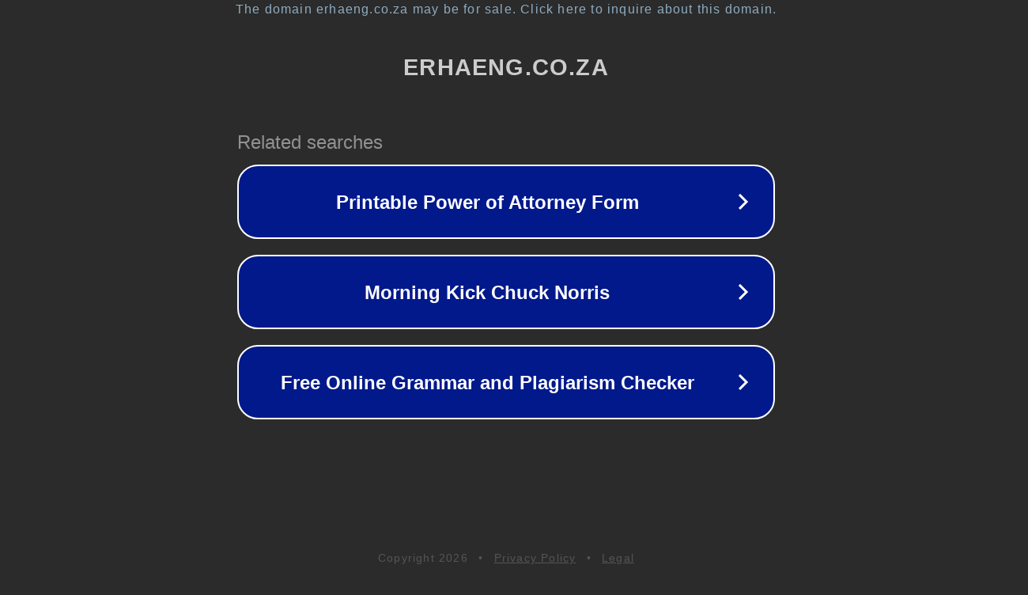

--- FILE ---
content_type: text/html; charset=utf-8
request_url: https://www.erhaeng.co.za/41267/%D8%AA%D8%B5%D9%86%D9%8A%D8%B9/%D8%A7%D9%84%D8%AD%D8%AF%D9%8A%D8%AF
body_size: 1150
content:
<!doctype html>
<html data-adblockkey="MFwwDQYJKoZIhvcNAQEBBQADSwAwSAJBANDrp2lz7AOmADaN8tA50LsWcjLFyQFcb/P2Txc58oYOeILb3vBw7J6f4pamkAQVSQuqYsKx3YzdUHCvbVZvFUsCAwEAAQ==_xhN0OCYtFHsZ3R+MB7hPPLKTt7ztBRGX5WrgPiNA7s2ZBSpdmZ4EyvgO8TXE8/NA9vX/Itfg4aXMCSQ+bMtKOA==" lang="en" style="background: #2B2B2B;">
<head>
    <meta charset="utf-8">
    <meta name="viewport" content="width=device-width, initial-scale=1">
    <link rel="icon" href="[data-uri]">
    <link rel="preconnect" href="https://www.google.com" crossorigin>
</head>
<body>
<div id="target" style="opacity: 0"></div>
<script>window.park = "[base64]";</script>
<script src="/bBpfCNPky.js"></script>
</body>
</html>
